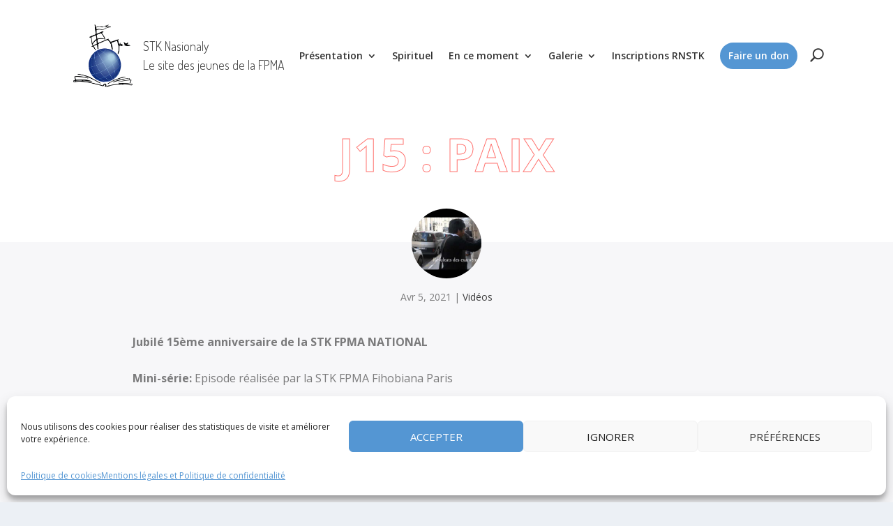

--- FILE ---
content_type: text/html; charset=UTF-8
request_url: https://stk.fpma.church/j15-paix/
body_size: 66593
content:
<!DOCTYPE html>
<html lang="fr-FR">
<head>
	<meta charset="UTF-8" />
	<meta name="google-site-verification" content="Vg7xwhq1uO2e94SDPAPC7JKuA3fqxONKeipzsm48fgQ" />
			
	<meta http-equiv="X-UA-Compatible" content="IE=edge">
	<link rel="pingback" href="https://stk.fpma.church/xmlrpc.php" />

		<!--[if lt IE 9]>
	<script src="https://stk.fpma.church/wp-content/themes/Extra/scripts/ext/html5.js" type="text/javascript"></script>
	<![endif]-->

	<script type="text/javascript">
		document.documentElement.className = 'js';
	</script>
	
	<script>var et_site_url='https://stk.fpma.church';var et_post_id='709';function et_core_page_resource_fallback(a,b){"undefined"===typeof b&&(b=a.sheet.cssRules&&0===a.sheet.cssRules.length);b&&(a.onerror=null,a.onload=null,a.href?a.href=et_site_url+"/?et_core_page_resource="+a.id+et_post_id:a.src&&(a.src=et_site_url+"/?et_core_page_resource="+a.id+et_post_id))}
</script><title>J15 : Paix | FPMA STK — Le site de la section jeunesse de la FPMA</title>
<meta name='robots' content='max-image-preview:large' />
	<style>img:is([sizes="auto" i], [sizes^="auto," i]) { contain-intrinsic-size: 3000px 1500px }</style>
	<link rel='dns-prefetch' href='//fonts.googleapis.com' />
<link rel="alternate" type="application/rss+xml" title="FPMA STK — Le site de la section jeunesse de la FPMA &raquo; Flux" href="https://stk.fpma.church/feed/" />
<link rel="alternate" type="application/rss+xml" title="FPMA STK — Le site de la section jeunesse de la FPMA &raquo; Flux des commentaires" href="https://stk.fpma.church/comments/feed/" />
<link rel="alternate" type="application/rss+xml" title="FPMA STK — Le site de la section jeunesse de la FPMA &raquo; J15 : Paix Flux des commentaires" href="https://stk.fpma.church/j15-paix/feed/" />
<script type="text/javascript">
/* <![CDATA[ */
window._wpemojiSettings = {"baseUrl":"https:\/\/s.w.org\/images\/core\/emoji\/15.0.3\/72x72\/","ext":".png","svgUrl":"https:\/\/s.w.org\/images\/core\/emoji\/15.0.3\/svg\/","svgExt":".svg","source":{"concatemoji":"https:\/\/stk.fpma.church\/wp-includes\/js\/wp-emoji-release.min.js?ver=6.7.1"}};
/*! This file is auto-generated */
!function(i,n){var o,s,e;function c(e){try{var t={supportTests:e,timestamp:(new Date).valueOf()};sessionStorage.setItem(o,JSON.stringify(t))}catch(e){}}function p(e,t,n){e.clearRect(0,0,e.canvas.width,e.canvas.height),e.fillText(t,0,0);var t=new Uint32Array(e.getImageData(0,0,e.canvas.width,e.canvas.height).data),r=(e.clearRect(0,0,e.canvas.width,e.canvas.height),e.fillText(n,0,0),new Uint32Array(e.getImageData(0,0,e.canvas.width,e.canvas.height).data));return t.every(function(e,t){return e===r[t]})}function u(e,t,n){switch(t){case"flag":return n(e,"\ud83c\udff3\ufe0f\u200d\u26a7\ufe0f","\ud83c\udff3\ufe0f\u200b\u26a7\ufe0f")?!1:!n(e,"\ud83c\uddfa\ud83c\uddf3","\ud83c\uddfa\u200b\ud83c\uddf3")&&!n(e,"\ud83c\udff4\udb40\udc67\udb40\udc62\udb40\udc65\udb40\udc6e\udb40\udc67\udb40\udc7f","\ud83c\udff4\u200b\udb40\udc67\u200b\udb40\udc62\u200b\udb40\udc65\u200b\udb40\udc6e\u200b\udb40\udc67\u200b\udb40\udc7f");case"emoji":return!n(e,"\ud83d\udc26\u200d\u2b1b","\ud83d\udc26\u200b\u2b1b")}return!1}function f(e,t,n){var r="undefined"!=typeof WorkerGlobalScope&&self instanceof WorkerGlobalScope?new OffscreenCanvas(300,150):i.createElement("canvas"),a=r.getContext("2d",{willReadFrequently:!0}),o=(a.textBaseline="top",a.font="600 32px Arial",{});return e.forEach(function(e){o[e]=t(a,e,n)}),o}function t(e){var t=i.createElement("script");t.src=e,t.defer=!0,i.head.appendChild(t)}"undefined"!=typeof Promise&&(o="wpEmojiSettingsSupports",s=["flag","emoji"],n.supports={everything:!0,everythingExceptFlag:!0},e=new Promise(function(e){i.addEventListener("DOMContentLoaded",e,{once:!0})}),new Promise(function(t){var n=function(){try{var e=JSON.parse(sessionStorage.getItem(o));if("object"==typeof e&&"number"==typeof e.timestamp&&(new Date).valueOf()<e.timestamp+604800&&"object"==typeof e.supportTests)return e.supportTests}catch(e){}return null}();if(!n){if("undefined"!=typeof Worker&&"undefined"!=typeof OffscreenCanvas&&"undefined"!=typeof URL&&URL.createObjectURL&&"undefined"!=typeof Blob)try{var e="postMessage("+f.toString()+"("+[JSON.stringify(s),u.toString(),p.toString()].join(",")+"));",r=new Blob([e],{type:"text/javascript"}),a=new Worker(URL.createObjectURL(r),{name:"wpTestEmojiSupports"});return void(a.onmessage=function(e){c(n=e.data),a.terminate(),t(n)})}catch(e){}c(n=f(s,u,p))}t(n)}).then(function(e){for(var t in e)n.supports[t]=e[t],n.supports.everything=n.supports.everything&&n.supports[t],"flag"!==t&&(n.supports.everythingExceptFlag=n.supports.everythingExceptFlag&&n.supports[t]);n.supports.everythingExceptFlag=n.supports.everythingExceptFlag&&!n.supports.flag,n.DOMReady=!1,n.readyCallback=function(){n.DOMReady=!0}}).then(function(){return e}).then(function(){var e;n.supports.everything||(n.readyCallback(),(e=n.source||{}).concatemoji?t(e.concatemoji):e.wpemoji&&e.twemoji&&(t(e.twemoji),t(e.wpemoji)))}))}((window,document),window._wpemojiSettings);
/* ]]> */
</script>
<meta content="Extra STK FPMA v." name="generator"/><style id='wp-emoji-styles-inline-css' type='text/css'>

	img.wp-smiley, img.emoji {
		display: inline !important;
		border: none !important;
		box-shadow: none !important;
		height: 1em !important;
		width: 1em !important;
		margin: 0 0.07em !important;
		vertical-align: -0.1em !important;
		background: none !important;
		padding: 0 !important;
	}
</style>
<link rel='stylesheet' id='wp-block-library-css' href='https://stk.fpma.church/wp-includes/css/dist/block-library/style.min.css?ver=6.7.1' type='text/css' media='all' />
<style id='safe-svg-svg-icon-style-inline-css' type='text/css'>
.safe-svg-cover{text-align:center}.safe-svg-cover .safe-svg-inside{display:inline-block;max-width:100%}.safe-svg-cover svg{height:100%;max-height:100%;max-width:100%;width:100%}

</style>
<style id='classic-theme-styles-inline-css' type='text/css'>
/*! This file is auto-generated */
.wp-block-button__link{color:#fff;background-color:#32373c;border-radius:9999px;box-shadow:none;text-decoration:none;padding:calc(.667em + 2px) calc(1.333em + 2px);font-size:1.125em}.wp-block-file__button{background:#32373c;color:#fff;text-decoration:none}
</style>
<style id='global-styles-inline-css' type='text/css'>
:root{--wp--preset--aspect-ratio--square: 1;--wp--preset--aspect-ratio--4-3: 4/3;--wp--preset--aspect-ratio--3-4: 3/4;--wp--preset--aspect-ratio--3-2: 3/2;--wp--preset--aspect-ratio--2-3: 2/3;--wp--preset--aspect-ratio--16-9: 16/9;--wp--preset--aspect-ratio--9-16: 9/16;--wp--preset--color--black: #000000;--wp--preset--color--cyan-bluish-gray: #abb8c3;--wp--preset--color--white: #ffffff;--wp--preset--color--pale-pink: #f78da7;--wp--preset--color--vivid-red: #cf2e2e;--wp--preset--color--luminous-vivid-orange: #ff6900;--wp--preset--color--luminous-vivid-amber: #fcb900;--wp--preset--color--light-green-cyan: #7bdcb5;--wp--preset--color--vivid-green-cyan: #00d084;--wp--preset--color--pale-cyan-blue: #8ed1fc;--wp--preset--color--vivid-cyan-blue: #0693e3;--wp--preset--color--vivid-purple: #9b51e0;--wp--preset--gradient--vivid-cyan-blue-to-vivid-purple: linear-gradient(135deg,rgba(6,147,227,1) 0%,rgb(155,81,224) 100%);--wp--preset--gradient--light-green-cyan-to-vivid-green-cyan: linear-gradient(135deg,rgb(122,220,180) 0%,rgb(0,208,130) 100%);--wp--preset--gradient--luminous-vivid-amber-to-luminous-vivid-orange: linear-gradient(135deg,rgba(252,185,0,1) 0%,rgba(255,105,0,1) 100%);--wp--preset--gradient--luminous-vivid-orange-to-vivid-red: linear-gradient(135deg,rgba(255,105,0,1) 0%,rgb(207,46,46) 100%);--wp--preset--gradient--very-light-gray-to-cyan-bluish-gray: linear-gradient(135deg,rgb(238,238,238) 0%,rgb(169,184,195) 100%);--wp--preset--gradient--cool-to-warm-spectrum: linear-gradient(135deg,rgb(74,234,220) 0%,rgb(151,120,209) 20%,rgb(207,42,186) 40%,rgb(238,44,130) 60%,rgb(251,105,98) 80%,rgb(254,248,76) 100%);--wp--preset--gradient--blush-light-purple: linear-gradient(135deg,rgb(255,206,236) 0%,rgb(152,150,240) 100%);--wp--preset--gradient--blush-bordeaux: linear-gradient(135deg,rgb(254,205,165) 0%,rgb(254,45,45) 50%,rgb(107,0,62) 100%);--wp--preset--gradient--luminous-dusk: linear-gradient(135deg,rgb(255,203,112) 0%,rgb(199,81,192) 50%,rgb(65,88,208) 100%);--wp--preset--gradient--pale-ocean: linear-gradient(135deg,rgb(255,245,203) 0%,rgb(182,227,212) 50%,rgb(51,167,181) 100%);--wp--preset--gradient--electric-grass: linear-gradient(135deg,rgb(202,248,128) 0%,rgb(113,206,126) 100%);--wp--preset--gradient--midnight: linear-gradient(135deg,rgb(2,3,129) 0%,rgb(40,116,252) 100%);--wp--preset--font-size--small: 13px;--wp--preset--font-size--medium: 20px;--wp--preset--font-size--large: 36px;--wp--preset--font-size--x-large: 42px;--wp--preset--spacing--20: 0.44rem;--wp--preset--spacing--30: 0.67rem;--wp--preset--spacing--40: 1rem;--wp--preset--spacing--50: 1.5rem;--wp--preset--spacing--60: 2.25rem;--wp--preset--spacing--70: 3.38rem;--wp--preset--spacing--80: 5.06rem;--wp--preset--shadow--natural: 6px 6px 9px rgba(0, 0, 0, 0.2);--wp--preset--shadow--deep: 12px 12px 50px rgba(0, 0, 0, 0.4);--wp--preset--shadow--sharp: 6px 6px 0px rgba(0, 0, 0, 0.2);--wp--preset--shadow--outlined: 6px 6px 0px -3px rgba(255, 255, 255, 1), 6px 6px rgba(0, 0, 0, 1);--wp--preset--shadow--crisp: 6px 6px 0px rgba(0, 0, 0, 1);}:where(.is-layout-flex){gap: 0.5em;}:where(.is-layout-grid){gap: 0.5em;}body .is-layout-flex{display: flex;}.is-layout-flex{flex-wrap: wrap;align-items: center;}.is-layout-flex > :is(*, div){margin: 0;}body .is-layout-grid{display: grid;}.is-layout-grid > :is(*, div){margin: 0;}:where(.wp-block-columns.is-layout-flex){gap: 2em;}:where(.wp-block-columns.is-layout-grid){gap: 2em;}:where(.wp-block-post-template.is-layout-flex){gap: 1.25em;}:where(.wp-block-post-template.is-layout-grid){gap: 1.25em;}.has-black-color{color: var(--wp--preset--color--black) !important;}.has-cyan-bluish-gray-color{color: var(--wp--preset--color--cyan-bluish-gray) !important;}.has-white-color{color: var(--wp--preset--color--white) !important;}.has-pale-pink-color{color: var(--wp--preset--color--pale-pink) !important;}.has-vivid-red-color{color: var(--wp--preset--color--vivid-red) !important;}.has-luminous-vivid-orange-color{color: var(--wp--preset--color--luminous-vivid-orange) !important;}.has-luminous-vivid-amber-color{color: var(--wp--preset--color--luminous-vivid-amber) !important;}.has-light-green-cyan-color{color: var(--wp--preset--color--light-green-cyan) !important;}.has-vivid-green-cyan-color{color: var(--wp--preset--color--vivid-green-cyan) !important;}.has-pale-cyan-blue-color{color: var(--wp--preset--color--pale-cyan-blue) !important;}.has-vivid-cyan-blue-color{color: var(--wp--preset--color--vivid-cyan-blue) !important;}.has-vivid-purple-color{color: var(--wp--preset--color--vivid-purple) !important;}.has-black-background-color{background-color: var(--wp--preset--color--black) !important;}.has-cyan-bluish-gray-background-color{background-color: var(--wp--preset--color--cyan-bluish-gray) !important;}.has-white-background-color{background-color: var(--wp--preset--color--white) !important;}.has-pale-pink-background-color{background-color: var(--wp--preset--color--pale-pink) !important;}.has-vivid-red-background-color{background-color: var(--wp--preset--color--vivid-red) !important;}.has-luminous-vivid-orange-background-color{background-color: var(--wp--preset--color--luminous-vivid-orange) !important;}.has-luminous-vivid-amber-background-color{background-color: var(--wp--preset--color--luminous-vivid-amber) !important;}.has-light-green-cyan-background-color{background-color: var(--wp--preset--color--light-green-cyan) !important;}.has-vivid-green-cyan-background-color{background-color: var(--wp--preset--color--vivid-green-cyan) !important;}.has-pale-cyan-blue-background-color{background-color: var(--wp--preset--color--pale-cyan-blue) !important;}.has-vivid-cyan-blue-background-color{background-color: var(--wp--preset--color--vivid-cyan-blue) !important;}.has-vivid-purple-background-color{background-color: var(--wp--preset--color--vivid-purple) !important;}.has-black-border-color{border-color: var(--wp--preset--color--black) !important;}.has-cyan-bluish-gray-border-color{border-color: var(--wp--preset--color--cyan-bluish-gray) !important;}.has-white-border-color{border-color: var(--wp--preset--color--white) !important;}.has-pale-pink-border-color{border-color: var(--wp--preset--color--pale-pink) !important;}.has-vivid-red-border-color{border-color: var(--wp--preset--color--vivid-red) !important;}.has-luminous-vivid-orange-border-color{border-color: var(--wp--preset--color--luminous-vivid-orange) !important;}.has-luminous-vivid-amber-border-color{border-color: var(--wp--preset--color--luminous-vivid-amber) !important;}.has-light-green-cyan-border-color{border-color: var(--wp--preset--color--light-green-cyan) !important;}.has-vivid-green-cyan-border-color{border-color: var(--wp--preset--color--vivid-green-cyan) !important;}.has-pale-cyan-blue-border-color{border-color: var(--wp--preset--color--pale-cyan-blue) !important;}.has-vivid-cyan-blue-border-color{border-color: var(--wp--preset--color--vivid-cyan-blue) !important;}.has-vivid-purple-border-color{border-color: var(--wp--preset--color--vivid-purple) !important;}.has-vivid-cyan-blue-to-vivid-purple-gradient-background{background: var(--wp--preset--gradient--vivid-cyan-blue-to-vivid-purple) !important;}.has-light-green-cyan-to-vivid-green-cyan-gradient-background{background: var(--wp--preset--gradient--light-green-cyan-to-vivid-green-cyan) !important;}.has-luminous-vivid-amber-to-luminous-vivid-orange-gradient-background{background: var(--wp--preset--gradient--luminous-vivid-amber-to-luminous-vivid-orange) !important;}.has-luminous-vivid-orange-to-vivid-red-gradient-background{background: var(--wp--preset--gradient--luminous-vivid-orange-to-vivid-red) !important;}.has-very-light-gray-to-cyan-bluish-gray-gradient-background{background: var(--wp--preset--gradient--very-light-gray-to-cyan-bluish-gray) !important;}.has-cool-to-warm-spectrum-gradient-background{background: var(--wp--preset--gradient--cool-to-warm-spectrum) !important;}.has-blush-light-purple-gradient-background{background: var(--wp--preset--gradient--blush-light-purple) !important;}.has-blush-bordeaux-gradient-background{background: var(--wp--preset--gradient--blush-bordeaux) !important;}.has-luminous-dusk-gradient-background{background: var(--wp--preset--gradient--luminous-dusk) !important;}.has-pale-ocean-gradient-background{background: var(--wp--preset--gradient--pale-ocean) !important;}.has-electric-grass-gradient-background{background: var(--wp--preset--gradient--electric-grass) !important;}.has-midnight-gradient-background{background: var(--wp--preset--gradient--midnight) !important;}.has-small-font-size{font-size: var(--wp--preset--font-size--small) !important;}.has-medium-font-size{font-size: var(--wp--preset--font-size--medium) !important;}.has-large-font-size{font-size: var(--wp--preset--font-size--large) !important;}.has-x-large-font-size{font-size: var(--wp--preset--font-size--x-large) !important;}
:where(.wp-block-post-template.is-layout-flex){gap: 1.25em;}:where(.wp-block-post-template.is-layout-grid){gap: 1.25em;}
:where(.wp-block-columns.is-layout-flex){gap: 2em;}:where(.wp-block-columns.is-layout-grid){gap: 2em;}
:root :where(.wp-block-pullquote){font-size: 1.5em;line-height: 1.6;}
</style>
<link rel='stylesheet' id='prefix-style-css' href='https://stk.fpma.church/wp-content/plugins/bible-verse-of-the-day/bible-verse-of-the-day.css?ver=6.7.1' type='text/css' media='all' />
<link rel='stylesheet' id='cmplz-general-css' href='https://stk.fpma.church/wp-content/plugins/complianz-gdpr/assets/css/cookieblocker.min.css?ver=6.5.3' type='text/css' media='all' />
<link rel='stylesheet' id='parent-style-css' href='https://stk.fpma.church/wp-content/themes/Extra/style.css?ver=6.7.1' type='text/css' media='all' />
<link rel='stylesheet' id='extra-fonts-css' href='https://fonts.googleapis.com/css?family=Open+Sans:300italic,400italic,600italic,700italic,800italic,400,300,600,700,800&#038;subset=latin,latin-ext' type='text/css' media='all' />
<link rel='stylesheet' id='extra-style-css' href='https://stk.fpma.church/wp-content/themes/Extra-stk-fpma/style.css?ver=4.9.4' type='text/css' media='all' />
<link rel='stylesheet' id='dashicons-css' href='https://stk.fpma.church/wp-includes/css/dashicons.min.css?ver=6.7.1' type='text/css' media='all' />
<script type="text/javascript" src="https://stk.fpma.church/wp-includes/js/jquery/jquery.min.js?ver=3.7.1" id="jquery-core-js"></script>
<script type="text/javascript" src="https://stk.fpma.church/wp-includes/js/jquery/jquery-migrate.min.js?ver=3.4.1" id="jquery-migrate-js"></script>
<link rel="https://api.w.org/" href="https://stk.fpma.church/wp-json/" /><link rel="alternate" title="JSON" type="application/json" href="https://stk.fpma.church/wp-json/wp/v2/posts/709" /><link rel="EditURI" type="application/rsd+xml" title="RSD" href="https://stk.fpma.church/xmlrpc.php?rsd" />
<meta name="generator" content="WordPress 6.7.1" />
<link rel="canonical" href="https://stk.fpma.church/j15-paix/" />
<link rel='shortlink' href='https://stk.fpma.church/?p=709' />
<link rel="alternate" title="oEmbed (JSON)" type="application/json+oembed" href="https://stk.fpma.church/wp-json/oembed/1.0/embed?url=https%3A%2F%2Fstk.fpma.church%2Fj15-paix%2F" />
<link rel="alternate" title="oEmbed (XML)" type="text/xml+oembed" href="https://stk.fpma.church/wp-json/oembed/1.0/embed?url=https%3A%2F%2Fstk.fpma.church%2Fj15-paix%2F&#038;format=xml" />
<style>.cmplz-hidden{display:none!important;}</style><meta name="viewport" content="width=device-width, initial-scale=1.0, maximum-scale=1.0, user-scalable=1" /><link rel="preload" href="https://stk.fpma.church/wp-content/themes/Extra/core/admin/fonts/modules.ttf" as="font" crossorigin="anonymous"><link href="https://fonts.googleapis.com/css2?family=Dosis:wght@200;300&amp;display=swap" rel="stylesheet"><meta name="viewport" content="width=device-width, user-scalable=yes, initial-scale=1.0, minimum-scale=0.1, maximum-scale=10.0"><link rel="icon" href="https://stk.fpma.church/wp-content/uploads/2021/03/cropped-stk-nasionaly-32x32.jpg" sizes="32x32" />
<link rel="icon" href="https://stk.fpma.church/wp-content/uploads/2021/03/cropped-stk-nasionaly-192x192.jpg" sizes="192x192" />
<link rel="apple-touch-icon" href="https://stk.fpma.church/wp-content/uploads/2021/03/cropped-stk-nasionaly-180x180.jpg" />
<meta name="msapplication-TileImage" content="https://stk.fpma.church/wp-content/uploads/2021/03/cropped-stk-nasionaly-270x270.jpg" />
<link rel="stylesheet" id="et-extra-customizer-global-cached-inline-styles" href="https://stk.fpma.church/wp-content/et-cache/global/et-extra-customizer-global-17689422520311.min.css" onerror="et_core_page_resource_fallback(this, true)" onload="et_core_page_resource_fallback(this)" /></head>
<body data-cmplz=1 class="post-template-default single single-post postid-709 single-format-standard et-tb-has-template et-tb-has-header et-tb-has-footer et_extra et_fixed_nav et_pb_gutters3 et_primary_nav_dropdown_animation_Default et_secondary_nav_dropdown_animation_Default  et_includes_sidebar et-db et_minified_js et_minified_css">
	<div id="page-container" class="page-container">
<div id="et-boc" class="et-boc">
			
		<header class="et-l et-l--header">
			<div class="et_builder_inner_content et_pb_gutters3"><div class="et_pb_section et_pb_section_0_tb_header et_section_regular" >
				
				
				
				
					<div class="et_pb_row et_pb_row_0_tb_header et_pb_equal_columns et_pb_row--with-menu">
				<div class="et_pb_column et_pb_column_4_4 et_pb_column_0_tb_header  et_pb_css_mix_blend_mode_passthrough et-last-child et_pb_column--with-menu">
				
				
				<div id="main-menu" class="et_pb_module et_pb_menu et_pb_menu_0_tb_header et_pb_bg_layout_light  et_pb_text_align_right et_dropdown_animation_fade et_pb_menu--with-logo et_pb_menu--style-left_aligned">
					
					
					<div class="et_pb_menu_inner_container clearfix">
						<div class="et_pb_menu__logo-wrap">
			  <div class="et_pb_menu__logo">
				<a href="https://stk.fpma.church/" ><img decoding="async" src="https://stk.fpma.church/wp-content/uploads/2023/03/Logo-STK-National_normal.svg" alt="logo-stkn" height="auto" width="auto" /></a>
			  </div>
			</div>
						<div class="et_pb_menu__wrap">
							<div class="et_pb_menu__menu">
								<nav class="et-menu-nav"><ul id="menu-menu-principal-header" class="et-menu nav"><li class="et_pb_menu_page_id-1991 menu-item menu-item-type-custom menu-item-object-custom menu-item-has-children menu-item-1991"><a href="#">Présentation</a>
<ul class="sub-menu">
	<li class="et_pb_menu_page_id-2871 menu-item menu-item-type-post_type menu-item-object-post menu-item-2874"><a href="https://stk.fpma.church/mot-du-president-national/">Mot du Bureau National</a></li>
	<li class="et_pb_menu_page_id-58 menu-item menu-item-type-post_type menu-item-object-post menu-item-542"><a href="https://stk.fpma.church/stk-fpma/">Qui sommes-nous ?</a></li>
	<li class="et_pb_menu_page_id-2907 menu-item menu-item-type-post_type menu-item-object-post menu-item-2978"><a href="https://stk.fpma.church/trouver-une-stk-pres-de-chez-soi/">Où nous trouver ?</a></li>
	<li class="et_pb_menu_page_id-481 menu-item menu-item-type-post_type menu-item-object-page menu-item-4037"><a href="https://stk.fpma.church/nous-contacter/">Nous contacter</a></li>
</ul>
</li>
<li class="et_pb_menu_page_id-22 menu-item menu-item-type-taxonomy menu-item-object-category menu-item-252"><a href="https://stk.fpma.church/category/spirituel/">Spirituel</a></li>
<li class="et_pb_menu_page_id-2820 menu-item menu-item-type-custom menu-item-object-custom menu-item-has-children menu-item-2820"><a href="#">En ce moment</a>
<ul class="sub-menu">
	<li class="et_pb_menu_page_id-56 menu-item menu-item-type-taxonomy menu-item-object-category menu-item-2901"><a href="https://stk.fpma.church/category/evenements/">Tous les évènements</a></li>
	<li class="et_pb_menu_page_id-74 menu-item menu-item-type-taxonomy menu-item-object-category menu-item-3088"><a href="https://stk.fpma.church/category/actualites/actus-national/">Actualités</a></li>
	<li class="et_pb_menu_page_id-5522 menu-item menu-item-type-post_type menu-item-object-post menu-item-5562"><a href="https://stk.fpma.church/programme-rnstk-2025/">RNSTK 2025</a></li>
</ul>
</li>
<li class="et_pb_menu_page_id-510 menu-item menu-item-type-custom menu-item-object-custom menu-item-has-children menu-item-510"><a href="#">Galerie</a>
<ul class="sub-menu">
	<li class="et_pb_menu_page_id-32 menu-item menu-item-type-taxonomy menu-item-object-category current-post-ancestor current-menu-parent current-post-parent menu-item-1161"><a href="https://stk.fpma.church/category/videos/">Vidéos</a></li>
	<li class="et_pb_menu_page_id-35 menu-item menu-item-type-taxonomy menu-item-object-category menu-item-455"><a href="https://stk.fpma.church/category/photos/">Photos</a></li>
	<li class="hidden et_pb_menu_page_id-36 menu-item menu-item-type-taxonomy menu-item-object-category menu-item-248"><a href="https://stk.fpma.church/category/stk-news/">STK news</a></li>
</ul>
</li>
<li class="et_pb_menu_page_id-5075 menu-item menu-item-type-custom menu-item-object-custom menu-item-5075"><a href="https://stki-inscriptions.netlify.app/login">Inscriptions RNSTK</a></li>
<li class="donner et_pb_menu_page_id-2797 menu-item menu-item-type-custom menu-item-object-custom menu-item-2797"><a href="https://www.leetchi.com/c/dons-pour-le-stk-national?utm_source=copylink&#038;utm_medium=social_sharing">Faire un don</a></li>
</ul></nav>
							</div>
							
							
							<div class="et_mobile_nav_menu">
				<a href="#" class="mobile_nav closed">
					<span class="mobile_menu_bar"></span>
				</a>
			</div>
						</div>
						
					</div>
				</div>
			</div> <!-- .et_pb_column -->
				
				
			</div> <!-- .et_pb_row --><div id="search-row" class="et_pb_row et_pb_row_1_tb_header">
				<div class="et_pb_column et_pb_column_4_4 et_pb_column_1_tb_header  et_pb_css_mix_blend_mode_passthrough et-last-child">
				
				
				<div class="et_pb_with_border et_pb_module et_pb_search et_pb_search_0_tb_header  et_pb_text_align_left et_pb_bg_layout_light et_pb_hide_search_button">
				
				
				<form role="search" method="get" class="et_pb_searchform" action="https://stk.fpma.church/">
					<div>
						<label class="screen-reader-text" for="s">Rechercher:</label>
						<input type="text" name="s" placeholder="Rechercher" class="et_pb_s" />
						<input type="hidden" name="et_pb_searchform_submit" value="et_search_proccess" />
						<input type="hidden" name="et_pb_search_cat" value="72,73,76,77,21,1" />
						<input type="hidden" name="et_pb_include_posts" value="yes" />
						<input type="hidden" name="et_pb_include_pages" value="yes" />
						<input type="submit" value="Chercher" class="et_pb_searchsubmit">
					</div>
				</form>
			</div> <!-- .et_pb_text -->
			</div> <!-- .et_pb_column -->
				
				
			</div> <!-- .et_pb_row -->
				
				
			</div> <!-- .et_pb_section -->		</div><!-- .et_builder_inner_content -->
	</header><!-- .et-l -->
	<div id="main-content">
		<div class="container">
		<div id="content-area" class="clearfix">
			<div class="et_pb_extra_column_main">
																<article id="post-709" class="module single-post-module post-709 post type-post status-publish format-standard has-post-thumbnail hentry category-videos et-has-post-format-content et_post_format-et-post-format-standard">
														<div class="post-header">
								<h1 class="entry-title">J15 : Paix</h1>
								
																<div class="post-thumbnail header">
									<img src="https://stk.fpma.church/wp-content/uploads/2021/04/J15Paix.jpg" alt="J15 : Paix" />								</div>
																
								<div class="post-meta vcard">
																			<p><span class="updated">Avr 5, 2021</span> | <a href="https://stk.fpma.church/category/videos/" rel="tag">Vidéos</a></p>
																	</div>
							</div>
							
														
							<div class="post-wrap">
															<div class="post-content entry-content">
									
<p><strong>Jubilé 15ème anniversaire de la STK FPMA NATIONAL</strong></p>



<p><strong>Mini-série:</strong> Episode réalisée par la STK FPMA Fihobiana Paris</p>



<p><strong>Thème</strong>: Paix</p>



<p><strong>Verset</strong>:&nbsp;« Mais le fruit de l&rsquo;Esprit, c&rsquo;est l&rsquo;amour, la joie, la PAIX, la patience, la bonté, la bienveillance, la foi, la douceur, la maîtrise de soi. » Galates 5:22</p>



<figure class="wp-block-embed is-type-video is-provider-youtube wp-block-embed-youtube wp-embed-aspect-16-9 wp-has-aspect-ratio"><div class="wp-block-embed__wrapper">
<iframe title="J15 STK Fpma National | Thème - Paix | STK Fpma Fihobiana Paris" width="1080" height="608" src="https://www.youtube.com/embed/aKc_fTDgCWk?feature=oembed" frameborder="0" allow="accelerometer; autoplay; clipboard-write; encrypted-media; gyroscope; picture-in-picture" allowfullscreen></iframe>
</div></figure>
																	</div>
														</div>
														<div class="post-footer">
								<div class="social-icons ed-social-share-icons">
									<p class="share-title">Partager:</p>
									
		
		
		
		<a href="http://www.facebook.com/sharer.php?u=https://stk.fpma.church/j15-paix/&#038;t=J15%20%3A%20Paix" class="social-share-link" title="Partager &quot; J15 : Paix&quot; via Facebook" data-network-name="facebook" data-share-title="J15 : Paix" data-share-url="https://stk.fpma.church/j15-paix/">
				<span class="et-extra-icon et-extra-icon-facebook et-extra-icon-background-hover" ></span>
			</a><a href="http://twitter.com/intent/tweet?text=J15%20%3A%20Paix%20https://stk.fpma.church/j15-paix/" class="social-share-link" title="Partager &quot; J15 : Paix&quot; via Twitter" data-network-name="twitter" data-share-title="J15 : Paix" data-share-url="https://stk.fpma.church/j15-paix/">
				<span class="et-extra-icon et-extra-icon-twitter et-extra-icon-background-hover" ></span>
			</a><a href="#" class="social-share-link" title="Partager &quot; J15 : Paix&quot; via Email" data-network-name="basic_email" data-share-title="J15 : Paix" data-share-url="https://stk.fpma.church/j15-paix/">
				<span class="et-extra-icon et-extra-icon-basic_email et-extra-icon-background-hover" ></span>
			</a><a href="#" class="social-share-link" title="Partager &quot; J15 : Paix&quot; via Print" data-network-name="basic_print" data-share-title="J15 : Paix" data-share-url="https://stk.fpma.church/j15-paix/">
				<span class="et-extra-icon et-extra-icon-basic_print et-extra-icon-background-hover" ></span>
			</a>								</div>
																<style type="text/css" id="rating-stars">
									.post-footer .rating-stars #rated-stars img.star-on,
									.post-footer .rating-stars #rating-stars img.star-on {
										background-color: #c1d51c;
									}
								</style>
							</div>

																				</article>
<!--
						<nav class="post-nav">
							<div class="nav-links clearfix">
								<div class="nav-link nav-link-prev">
									<a href="https://stk.fpma.church/j15-patience/" rel="prev"><span class="button">Précédent</span><span class="title">J15 : Patience</span></a>								</div>
								<div class="nav-link nav-link-next">
									<a href="https://stk.fpma.church/j15-amour/" rel="next"><span class="button">Suivant</span><span class="title">J15 : Amour</span></a>								</div>
							</div>
						</nav>
-->
						
												<div class="et_extra_other_module related-posts">
							<div class="related-posts-header">
								<h3>Articles Similaires</h3>
							</div>
							<div class="related-posts-content clearfix">
																<div class="related-post">
									<div class="featured-image"><a href="https://stk.fpma.church/stk-news-2022-semestre-2/" title="STK News 2022 &#8211; Semestre 2" class="post-thumbnail">
				<img src="https://stk.fpma.church/wp-content/uploads/2023/04/minia22s2-440x264.jpg" alt="STK News 2022 &#8211; Semestre 2" /><span class="et_pb_extra_overlay"></span>
			</a></div>
									<h4 class="title"><a href="https://stk.fpma.church/stk-news-2022-semestre-2/">STK News 2022 &#8211; Semestre 2</a></h4>
									<p class="date"><span class="updated">19 avril 2023</span></p>
								</div>
																<div class="related-post">
									<div class="featured-image"><a href="https://stk.fpma.church/j15-sattacher-a-lessentiel/" title="J15 : S&rsquo;attacher à l&rsquo;essentiel" class="post-thumbnail">
				<img src="https://stk.fpma.church/wp-content/uploads/2021/04/j15-essentiel-hqdefault-440x264.jpg" alt="J15 : S&rsquo;attacher à l&rsquo;essentiel" /><span class="et_pb_extra_overlay"></span>
			</a></div>
									<h4 class="title"><a href="https://stk.fpma.church/j15-sattacher-a-lessentiel/">J15 : S&rsquo;attacher à l&rsquo;essentiel</a></h4>
									<p class="date"><span class="updated">5 avril 2021</span></p>
								</div>
																<div class="related-post">
									<div class="featured-image"><a href="https://stk.fpma.church/j15-coeur-pur/" title="J15 : Coeur pur" class="post-thumbnail">
				<img src="https://stk.fpma.church/wp-content/uploads/2021/04/J15UnCoeurPur.jpg" alt="J15 : Coeur pur" /><span class="et_pb_extra_overlay"></span>
			</a></div>
									<h4 class="title"><a href="https://stk.fpma.church/j15-coeur-pur/">J15 : Coeur pur</a></h4>
									<p class="date"><span class="updated">5 avril 2021</span></p>
								</div>
																<div class="related-post">
									<div class="featured-image"><a href="https://stk.fpma.church/j15-promesse-de-dieu/" title="J15 : Promesse de Dieu" class="post-thumbnail">
				<img src="https://stk.fpma.church/wp-content/uploads/2021/04/j15-promesse-hqdefault-440x264.jpg" alt="J15 : Promesse de Dieu" /><span class="et_pb_extra_overlay"></span>
			</a></div>
									<h4 class="title"><a href="https://stk.fpma.church/j15-promesse-de-dieu/">J15 : Promesse de Dieu</a></h4>
									<p class="date"><span class="updated">5 avril 2021</span></p>
								</div>
																							</div>
						</div>
										
				<!-- You can start editing here. -->

<section id="comment-wrap">
			<div id="comments" class="nocomments">
			 <!-- If comments are open, but there are no comments. -->

					</div>
					<div id="respond" class="comment-respond">
		<h3 id="reply-title" class="comment-reply-title"><span>Laisser une réponse</span> <small><a rel="nofollow" id="cancel-comment-reply-link" href="/j15-paix/#respond" style="display:none;">Annuler la réponse</a></small></h3><form action="https://stk.fpma.church/wp-comments-post.php" method="post" id="commentform" class="comment-form"><p class="comment-notes"><span id="email-notes">Votre adresse e-mail ne sera pas publiée.</span> <span class="required-field-message">Les champs obligatoires sont indiqués avec <span class="required">*</span></span></p><p class="comment-form-comment"><label for="comment">COMMENTAIRE</label><textarea autocomplete="new-password"  id="j387b1d958"  name="j387b1d958"   cols="45" rows="8" aria-required="true"></textarea><textarea id="comment" aria-label="hp-comment" aria-hidden="true" name="comment" autocomplete="new-password" style="padding:0 !important;clip:rect(1px, 1px, 1px, 1px) !important;position:absolute !important;white-space:nowrap !important;height:1px !important;width:1px !important;overflow:hidden !important;" tabindex="-1"></textarea><script data-noptimize>document.getElementById("comment").setAttribute( "id", "a300b1118afb23d44172225feb2b5b79" );document.getElementById("j387b1d958").setAttribute( "id", "comment" );</script></p><p class="comment-form-author"><label for="author">Nom <span class="required">*</span></label> <input id="author" name="author" type="text" value="" size="30" maxlength="245" autocomplete="name" required="required" /></p>
<p class="comment-form-email"><label for="email">E-mail <span class="required">*</span></label> <input id="email" name="email" type="text" value="" size="30" maxlength="100" aria-describedby="email-notes" autocomplete="email" required="required" /></p>
<p class="comment-form-url"><label for="url">Site web</label> <input id="url" name="url" type="text" value="" size="30" maxlength="200" autocomplete="url" /></p>
<p class="comment-form-cookies-consent"><input id="wp-comment-cookies-consent" name="wp-comment-cookies-consent" type="checkbox" value="yes" /> <label for="wp-comment-cookies-consent">Enregistrer mon nom, mon e-mail et mon site dans le navigateur pour mon prochain commentaire.</label></p>
<p class="form-submit"><input name="submit" type="submit" id="submit" class="submit" value="Poster un commentaire" /> <input type='hidden' name='comment_post_ID' value='709' id='comment_post_ID' />
<input type='hidden' name='comment_parent' id='comment_parent' value='0' />
</p></form>	</div><!-- #respond -->
		</section>
			</div><!-- /.et_pb_extra_column.et_pb_extra_column_main -->

			
		</div> <!-- #content-area -->
	</div> <!-- .container -->
	</div> <!-- #main-content -->

	<footer class="et-l et-l--footer">
			<div class="et_builder_inner_content et_pb_gutters3">
		<div class="et_pb_section et_pb_section_0_tb_footer et_section_regular" >
				
				
				
				
					<div class="et_pb_row et_pb_row_0_tb_footer et_pb_gutters4">
				<div class="et_pb_column et_pb_column_1_3 et_pb_column_0_tb_footer  et_pb_css_mix_blend_mode_passthrough">
				
				
				<div class="et_pb_module et_pb_text et_pb_text_0_tb_footer  et_pb_text_align_left et_pb_bg_layout_light">
				
				
				<div class="et_pb_text_inner"><h2>Qui sommes-nous ?</h2></div>
			</div> <!-- .et_pb_text --><div class="et_pb_module et_pb_text et_pb_text_1_tb_footer  et_pb_text_align_left et_pb_bg_layout_light">
				
				
				<div class="et_pb_text_inner"><a href="/mot-du-president-national/">Mot du Bureau National</a></div>
			</div> <!-- .et_pb_text --><div class="et_pb_module et_pb_text et_pb_text_2_tb_footer et_clickable  et_pb_text_align_left et_pb_bg_layout_light">
				
				
				<div class="et_pb_text_inner"><p><a href="/stk-fpma/">Qui sommes-nous ?</a></p></div>
			</div> <!-- .et_pb_text --><div class="et_pb_module et_pb_text et_pb_text_3_tb_footer  et_pb_text_align_left et_pb_bg_layout_light">
				
				
				<div class="et_pb_text_inner"><a href="/trouver-une-stk-pres-de-chez-soi/">Où nous trouver ?</a></div>
			</div> <!-- .et_pb_text --><div class="et_pb_module et_pb_text et_pb_text_4_tb_footer  et_pb_text_align_left et_pb_bg_layout_light">
				
				
				<div class="et_pb_text_inner"><a href="/wp-content/uploads/2021/06/STK-FPMA-RI-2020-Version_Definitive.pdf" target="_blank" rel="noopener">Règlement intérieur de la STK</a></div>
			</div> <!-- .et_pb_text --><div class="et_pb_module et_pb_text et_pb_text_5_tb_footer et_clickable  et_pb_text_align_left et_pb_bg_layout_light">
				
				
				<div class="et_pb_text_inner"><p><a href="/hymne-stk-national-ry-tanora-namako/">Hymne STK National : « Ry tanora namako ô »</a></p></div>
			</div> <!-- .et_pb_text -->
			</div> <!-- .et_pb_column --><div class="et_pb_column et_pb_column_1_3 et_pb_column_1_tb_footer  et_pb_css_mix_blend_mode_passthrough">
				
				
				<div class="et_pb_module et_pb_text et_pb_text_6_tb_footer  et_pb_text_align_left et_pb_bg_layout_light">
				
				
				<div class="et_pb_text_inner"><h2>Viens découvrir</h2></div>
			</div> <!-- .et_pb_text --><div class="et_pb_module et_pb_text et_pb_text_7_tb_footer  et_pb_text_align_left et_pb_bg_layout_light">
				
				
				<div class="et_pb_text_inner"><p><a href="/category/spirituel/">Spirituel</a></p></div>
			</div> <!-- .et_pb_text --><div class="et_pb_module et_pb_text et_pb_text_8_tb_footer  et_pb_text_align_left et_pb_bg_layout_light">
				
				
				<div class="et_pb_text_inner"><p><a href="/category/evenements/event-national/">Evènements</a></p></div>
			</div> <!-- .et_pb_text --><div class="et_pb_module et_pb_text et_pb_text_9_tb_footer  et_pb_text_align_left et_pb_bg_layout_light">
				
				
				<div class="et_pb_text_inner"><p><a href="/category/stk-news/">STK News</a></p></div>
			</div> <!-- .et_pb_text --><div class="et_pb_module et_pb_text et_pb_text_10_tb_footer  et_pb_text_align_left et_pb_bg_layout_light">
				
				
				<div class="et_pb_text_inner"><p><a href="/category/photos/">Photos</a> / <a href="/category/videos/">Vidéos</a></p></div>
			</div> <!-- .et_pb_text --><div class="et_pb_module et_pb_text et_pb_text_11_tb_footer  et_pb_text_align_left et_pb_bg_layout_light">
				
				
				<div class="et_pb_text_inner"><p>Télécharger l’application STK National</p></div>
			</div> <!-- .et_pb_text --><div class="et_pb_module et_pb_image et_pb_image_0_tb_footer footer-apps-download">
				
				
				<a href="https://apps.apple.com/fr/app/fpma-stk/id1495559239"><span class="et_pb_image_wrap "><img decoding="async" src="https://stk.fpma.church/wp-content/uploads/2021/05/apple-store-application.png" alt="" title="apple-store-application" height="auto" width="auto" srcset="https://stk.fpma.church/wp-content/uploads/2021/05/apple-store-application.png 888w, https://stk.fpma.church/wp-content/uploads/2021/05/apple-store-application-480x161.png 480w" sizes="(min-width: 0px) and (max-width: 480px) 480px, (min-width: 481px) 888px, 100vw" class="wp-image-951" /></span></a>
			</div><div class="et_pb_module et_pb_image et_pb_image_1_tb_footer footer-apps-download">
				
				
				<a href="https://play.google.com/store/apps/details?id=com.stknational.app&#038;hl=fr&#038;gl=US"><span class="et_pb_image_wrap "><img decoding="async" src="https://stk.fpma.church/wp-content/uploads/2021/06/android.png" alt="" title="android" height="auto" width="auto" srcset="https://stk.fpma.church/wp-content/uploads/2021/06/android.png 480w, https://stk.fpma.church/wp-content/uploads/2021/06/android-300x89.png 300w" sizes="(max-width: 480px) 100vw, 480px" class="wp-image-1737" /></span></a>
			</div><div class="et_pb_module et_pb_portfolio et_pb_portfolio_0_tb_footer  et_pb_bg_layout_light">
				<div class="et_pb_ajax_pagination_container">
					
					
					
						
					
					
				</div>
			</div> <!-- .et_pb_portfolio -->
			</div> <!-- .et_pb_column --><div class="et_pb_column et_pb_column_1_3 et_pb_column_2_tb_footer  et_pb_css_mix_blend_mode_passthrough et-last-child">
				
				
				<div class="et_pb_module et_pb_text et_pb_text_12_tb_footer et_clickable  et_pb_text_align_right et_pb_bg_layout_light">
				
				
				<div class="et_pb_text_inner"><h2>Contact</h2></div>
			</div> <!-- .et_pb_text --><div class="et_pb_module et_pb_text et_pb_text_13_tb_footer  et_pb_text_align_right et_pb_bg_layout_light">
				
				
				<div class="et_pb_text_inner"><h2>Suivez-nous</h2></div>
			</div> <!-- .et_pb_text --><ul class="et_pb_module et_pb_social_media_follow et_pb_social_media_follow_0_tb_footer clearfix  et_pb_text_align_right et_pb_bg_layout_light">
				
				
				<li
            class='et_pb_social_media_follow_network_0_tb_footer et_pb_social_icon et_pb_social_network_link  et-social-facebook et_pb_social_media_follow_network_0_tb_footer'><a
              href='https://www.facebook.com/stknational'
              class='icon et_pb_with_border'
              title='Suivez sur Facebook'
               target="_blank"><span
                class='et_pb_social_media_follow_network_name'
                aria-hidden='true'
                >Suivre</span></a></li><li
            class='et_pb_social_media_follow_network_1_tb_footer et_pb_social_icon et_pb_social_network_link  et-social-youtube et_pb_social_media_follow_network_1_tb_footer'><a
              href='https://www.youtube.com/channel/UCSpDhdfSAhnsqCCALYkHKoA'
              class='icon et_pb_with_border'
              title='Suivez sur Youtube'
               target="_blank"><span
                class='et_pb_social_media_follow_network_name'
                aria-hidden='true'
                >Suivre</span></a></li><li
            class='et_pb_social_media_follow_network_2_tb_footer et_pb_social_icon et_pb_social_network_link  et-social-instagram et_pb_social_media_follow_network_2_tb_footer'><a
              href='https://www.instagram.com/stknational.fpma/'
              class='icon et_pb_with_border'
              title='Suivez sur Instagram'
               target="_blank"><span
                class='et_pb_social_media_follow_network_name'
                aria-hidden='true'
                >Suivre</span></a></li>
			</ul> <!-- .et_pb_counters --><div class="et_pb_module et_pb_image et_pb_image_2_tb_footer footer-logos-fpma">
				
				
				<span class="et_pb_image_wrap "><img decoding="async" src="https://stk.fpma.church/wp-content/uploads/2021/06/logo_stk_fpma_iraisana.png" alt="" title="logo_stk_fpma_iraisana" height="auto" width="auto" class="wp-image-1740" /></span>
			</div><div class="et_pb_module et_pb_text et_pb_text_14_tb_footer  et_pb_text_align_right et_pb_bg_layout_light">
				
				
				<div class="et_pb_text_inner"><p>Le site de la section jeunesse de la FPMA</p></div>
			</div> <!-- .et_pb_text -->
			</div> <!-- .et_pb_column -->
				
				
			</div> <!-- .et_pb_row -->
				
				
			</div> <!-- .et_pb_section --><div class="et_pb_section et_pb_section_1_tb_footer et_section_regular" >
				
				
				
				
					<div class="et_pb_row et_pb_row_1_tb_footer">
				<div class="et_pb_column et_pb_column_4_4 et_pb_column_3_tb_footer  et_pb_css_mix_blend_mode_passthrough et-last-child">
				
				
				<div class="et_pb_module et_pb_text et_pb_text_15_tb_footer  et_pb_text_align_left et_pb_bg_layout_light">
				
				
				<div class="et_pb_text_inner"><p style="text-align: center;"><span style="text-decoration: underline;"><a href="/mentions-legales-politique-de-confidentialite/" data-relative_url="">Mentions légales et Politique de confidentialité</a></span></p></div>
			</div> <!-- .et_pb_text -->
			</div> <!-- .et_pb_column -->
				
				
			</div> <!-- .et_pb_row -->
				
				
			</div> <!-- .et_pb_section -->		</div><!-- .et_builder_inner_content -->
	</footer><!-- .et-l -->
	
			
		</div><!-- #et-boc -->
		    </div> <!-- #page-container -->

    <span title="Retour au sommet" id="back_to_top"></span>

			
<!-- Consent Management powered by Complianz | GDPR/CCPA Cookie Consent https://wordpress.org/plugins/complianz-gdpr -->
<div id="cmplz-cookiebanner-container"><div class="cmplz-cookiebanner cmplz-hidden banner-1 optin cmplz-bottom cmplz-categories-type-view-preferences" aria-modal="true" data-nosnippet="true" role="dialog" aria-live="polite" aria-labelledby="cmplz-header-1-optin" aria-describedby="cmplz-message-1-optin">
	<div class="cmplz-header">
		<div class="cmplz-logo"></div>
		<div class="cmplz-title" id="cmplz-header-1-optin">Manage Cookie Consent</div>
		<div class="cmplz-close" tabindex="0" role="button" aria-label="close-dialog">
			<svg aria-hidden="true" focusable="false" data-prefix="fas" data-icon="times" class="svg-inline--fa fa-times fa-w-11" role="img" xmlns="http://www.w3.org/2000/svg" viewBox="0 0 352 512"><path fill="currentColor" d="M242.72 256l100.07-100.07c12.28-12.28 12.28-32.19 0-44.48l-22.24-22.24c-12.28-12.28-32.19-12.28-44.48 0L176 189.28 75.93 89.21c-12.28-12.28-32.19-12.28-44.48 0L9.21 111.45c-12.28 12.28-12.28 32.19 0 44.48L109.28 256 9.21 356.07c-12.28 12.28-12.28 32.19 0 44.48l22.24 22.24c12.28 12.28 32.2 12.28 44.48 0L176 322.72l100.07 100.07c12.28 12.28 32.2 12.28 44.48 0l22.24-22.24c12.28-12.28 12.28-32.19 0-44.48L242.72 256z"></path></svg>
		</div>
	</div>

	<div class="cmplz-divider cmplz-divider-header"></div>
	<div class="cmplz-body">
		<div class="cmplz-message" id="cmplz-message-1-optin">Nous utilisons des cookies pour réaliser des statistiques de visite et améliorer votre expérience.</div>
		<!-- categories start -->
		<div class="cmplz-categories">
			<details class="cmplz-category cmplz-functional" >
				<summary>
						<span class="cmplz-category-header">
							<span class="cmplz-category-title">Fonctionnel</span>
							<span class='cmplz-always-active'>
								<span class="cmplz-banner-checkbox">
									<input type="checkbox"
										   id="cmplz-functional-optin"
										   data-category="cmplz_functional"
										   class="cmplz-consent-checkbox cmplz-functional"
										   size="40"
										   value="1"/>
									<label class="cmplz-label" for="cmplz-functional-optin" tabindex="0"><span class="screen-reader-text">Fonctionnel</span></label>
								</span>
								Always active							</span>
							<span class="cmplz-icon cmplz-open">
								<svg xmlns="http://www.w3.org/2000/svg" viewBox="0 0 448 512"  height="18" ><path d="M224 416c-8.188 0-16.38-3.125-22.62-9.375l-192-192c-12.5-12.5-12.5-32.75 0-45.25s32.75-12.5 45.25 0L224 338.8l169.4-169.4c12.5-12.5 32.75-12.5 45.25 0s12.5 32.75 0 45.25l-192 192C240.4 412.9 232.2 416 224 416z"/></svg>
							</span>
						</span>
				</summary>
				<div class="cmplz-description">
					<span class="cmplz-description-functional">Ce site utilise des cookies pour assurer son bon fonctionnement et ne peuvent pas être désactivés de nos systèmes. Nous ne les utilisons pas à des fins publicitaires. Si ces cookies sont bloqués, certaines parties du site ne pourront pas fonctionner.</span>
				</div>
			</details>

			<details class="cmplz-category cmplz-preferences" >
				<summary>
						<span class="cmplz-category-header">
							<span class="cmplz-category-title">Preferences</span>
							<span class="cmplz-banner-checkbox">
								<input type="checkbox"
									   id="cmplz-preferences-optin"
									   data-category="cmplz_preferences"
									   class="cmplz-consent-checkbox cmplz-preferences"
									   size="40"
									   value="1"/>
								<label class="cmplz-label" for="cmplz-preferences-optin" tabindex="0"><span class="screen-reader-text">Preferences</span></label>
							</span>
							<span class="cmplz-icon cmplz-open">
								<svg xmlns="http://www.w3.org/2000/svg" viewBox="0 0 448 512"  height="18" ><path d="M224 416c-8.188 0-16.38-3.125-22.62-9.375l-192-192c-12.5-12.5-12.5-32.75 0-45.25s32.75-12.5 45.25 0L224 338.8l169.4-169.4c12.5-12.5 32.75-12.5 45.25 0s12.5 32.75 0 45.25l-192 192C240.4 412.9 232.2 416 224 416z"/></svg>
							</span>
						</span>
				</summary>
				<div class="cmplz-description">
					<span class="cmplz-description-preferences">The technical storage or access is necessary for the legitimate purpose of storing preferences that are not requested by the subscriber or user.</span>
				</div>
			</details>

			<details class="cmplz-category cmplz-statistics" >
				<summary>
						<span class="cmplz-category-header">
							<span class="cmplz-category-title">Mesure d'audience</span>
							<span class="cmplz-banner-checkbox">
								<input type="checkbox"
									   id="cmplz-statistics-optin"
									   data-category="cmplz_statistics"
									   class="cmplz-consent-checkbox cmplz-statistics"
									   size="40"
									   value="1"/>
								<label class="cmplz-label" for="cmplz-statistics-optin" tabindex="0"><span class="screen-reader-text">Mesure d'audience</span></label>
							</span>
							<span class="cmplz-icon cmplz-open">
								<svg xmlns="http://www.w3.org/2000/svg" viewBox="0 0 448 512"  height="18" ><path d="M224 416c-8.188 0-16.38-3.125-22.62-9.375l-192-192c-12.5-12.5-12.5-32.75 0-45.25s32.75-12.5 45.25 0L224 338.8l169.4-169.4c12.5-12.5 32.75-12.5 45.25 0s12.5 32.75 0 45.25l-192 192C240.4 412.9 232.2 416 224 416z"/></svg>
							</span>
						</span>
				</summary>
				<div class="cmplz-description">
					<span class="cmplz-description-statistics">The technical storage or access that is used exclusively for statistical purposes.</span>
					<span class="cmplz-description-statistics-anonymous">Ce site utilise des cookies de mesure et d’analyse d’audience, tels que Google Analytics, afin d’évaluer et d’améliorer notre site internet.</span>
				</div>
			</details>
			<details class="cmplz-category cmplz-marketing" >
				<summary>
						<span class="cmplz-category-header">
							<span class="cmplz-category-title">Marketing</span>
							<span class="cmplz-banner-checkbox">
								<input type="checkbox"
									   id="cmplz-marketing-optin"
									   data-category="cmplz_marketing"
									   class="cmplz-consent-checkbox cmplz-marketing"
									   size="40"
									   value="1"/>
								<label class="cmplz-label" for="cmplz-marketing-optin" tabindex="0"><span class="screen-reader-text">Marketing</span></label>
							</span>
							<span class="cmplz-icon cmplz-open">
								<svg xmlns="http://www.w3.org/2000/svg" viewBox="0 0 448 512"  height="18" ><path d="M224 416c-8.188 0-16.38-3.125-22.62-9.375l-192-192c-12.5-12.5-12.5-32.75 0-45.25s32.75-12.5 45.25 0L224 338.8l169.4-169.4c12.5-12.5 32.75-12.5 45.25 0s12.5 32.75 0 45.25l-192 192C240.4 412.9 232.2 416 224 416z"/></svg>
							</span>
						</span>
				</summary>
				<div class="cmplz-description">
					<span class="cmplz-description-marketing">Des widgets de réseaux sociaux et de vidéos, qui exploitent des cookies, sont présents sur ce site web. Ils permettent d’améliorer la convivialité et la promotion du site grâce à différentes interactions sociales.</span>
				</div>
			</details>
		</div><!-- categories end -->
			</div>

	<div class="cmplz-links cmplz-information">
		<a class="cmplz-link cmplz-manage-options cookie-statement" href="#" data-relative_url="#cmplz-manage-consent-container">Manage options</a>
		<a class="cmplz-link cmplz-manage-third-parties cookie-statement" href="#" data-relative_url="#cmplz-cookies-overview">Manage services</a>
		<a class="cmplz-link cmplz-manage-vendors tcf cookie-statement" href="#" data-relative_url="#cmplz-tcf-wrapper">Manage vendors</a>
		<a class="cmplz-link cmplz-external cmplz-read-more-purposes tcf" target="_blank" rel="noopener noreferrer nofollow" href="https://cookiedatabase.org/tcf/purposes/">Read more about these purposes</a>
			</div>

	<div class="cmplz-divider cmplz-footer"></div>

	<div class="cmplz-buttons">
		<button class="cmplz-btn cmplz-accept">Accepter</button>
		<button class="cmplz-btn cmplz-deny">Ignorer</button>
		<button class="cmplz-btn cmplz-view-preferences">Préférences</button>
		<button class="cmplz-btn cmplz-save-preferences">Enregistrer les préférences</button>
		<a class="cmplz-btn cmplz-manage-options tcf cookie-statement" href="#" data-relative_url="#cmplz-manage-consent-container">Préférences</a>
			</div>

	<div class="cmplz-links cmplz-documents">
		<a class="cmplz-link cookie-statement" href="#" data-relative_url="">{title}</a>
		<a class="cmplz-link privacy-statement" href="#" data-relative_url="">{title}</a>
		<a class="cmplz-link impressum" href="#" data-relative_url="">{title}</a>
			</div>

</div>
</div>
					<div id="cmplz-manage-consent" data-nosnippet="true"><button class="cmplz-btn cmplz-hidden cmplz-manage-consent manage-consent-1">Manage consent</button>

</div>	<script type="text/javascript">
				var et_link_options_data = [{"class":"et_pb_text_2_tb_footer","url":"https:\/\/stk.fpma.church\/stk-fpma\/","target":"_self"},{"class":"et_pb_text_5_tb_footer","url":"https:\/\/stk.fpma.church\/hymne-stk-national-ry-tanora-namako\/","target":"_self"},{"class":"et_pb_text_12_tb_footer","url":"https:\/\/stk.fpma.church\/nous-contacter\/","target":"_self"}];
			</script>
	<script type="text/javascript" src="https://stk.fpma.church/wp-content/themes/Extra-stk-fpma/scripts/global.js?ver=6.7.1" id="js-global-js"></script>
<script type="text/javascript" src="https://stk.fpma.church/wp-includes/js/masonry.min.js?ver=4.2.2" id="masonry-js"></script>
<script type="text/javascript" id="extra-scripts-js-extra">
/* <![CDATA[ */
var EXTRA = {"images_uri":"https:\/\/stk.fpma.church\/wp-content\/themes\/Extra\/images\/","ajaxurl":"https:\/\/stk.fpma.church\/wp-admin\/admin-ajax.php","your_rating":"Votre note:","item_in_cart_count":"%d Item in Cart","items_in_cart_count":" %d Articles dans le panier","item_count":"%d Item","items_count":" %d Articles","rating_nonce":"1219e3a901","timeline_nonce":"a8a41d2122","blog_feed_nonce":"f084846598","error":"Un probl\u00e8me est survenu, veuillez r\u00e9essayer.","contact_error_name_required":"Le champ Nom ne peut \u00eatre vide.","contact_error_email_required":"Le champ Email ne peut pas \u00eatre vide.","contact_error_email_invalid":"S'il vous pla\u00eet, mettez une adresse email valide.","is_ab_testing_active":"","is_cache_plugin_active":"no"};
var et_shortcodes_strings = {"previous":"Previous","next":"Next"};
var et_pb_custom = {"ajaxurl":"https:\/\/stk.fpma.church\/wp-admin\/admin-ajax.php","images_uri":"https:\/\/stk.fpma.church\/wp-content\/themes\/Extra\/images","builder_images_uri":"https:\/\/stk.fpma.church\/wp-content\/themes\/Extra\/includes\/builder\/images","et_frontend_nonce":"17caaa23ea","subscription_failed":"Veuillez v\u00e9rifier les champs ci-dessous pour vous assurer que vous avez entr\u00e9 les informations correctes.","et_ab_log_nonce":"24abed1266","fill_message":"S'il vous pla\u00eet, remplissez les champs suivants:","contact_error_message":"Veuillez corriger les erreurs suivantes :","invalid":"E-mail non valide","captcha":"Captcha","prev":"Pr\u00e9c\u00e9dent","previous":"Pr\u00e9c\u00e9dente","next":"Prochaine","wrong_captcha":"Vous avez entr\u00e9 le mauvais num\u00e9ro dans le captcha.","wrong_checkbox":"Checkbox","ignore_waypoints":"no","is_divi_theme_used":"","widget_search_selector":".widget_search","ab_tests":[],"is_ab_testing_active":"","page_id":"709","unique_test_id":"","ab_bounce_rate":"5","is_cache_plugin_active":"no","is_shortcode_tracking":"","tinymce_uri":""}; var et_builder_utils_params = {"condition":{"diviTheme":false,"extraTheme":true},"scrollLocations":["app","top"],"builderScrollLocations":{"desktop":"app","tablet":"app","phone":"app"},"onloadScrollLocation":"app","builderType":"fe"}; var et_frontend_scripts = {"builderCssContainerPrefix":"#et-boc","builderCssLayoutPrefix":"#et-boc .et-l"};
var et_pb_box_shadow_elements = [];
var et_pb_motion_elements = {"desktop":[],"tablet":[],"phone":[]};
var et_pb_sticky_elements = [];
/* ]]> */
</script>
<script type="text/javascript" src="https://stk.fpma.church/wp-content/themes/Extra/scripts/scripts.unified.js?ver=4.9.4" id="extra-scripts-js"></script>
<script type="text/javascript" src="https://stk.fpma.church/wp-includes/js/comment-reply.min.js?ver=6.7.1" id="comment-reply-js" async="async" data-wp-strategy="async"></script>
<script type="text/javascript" src="https://stk.fpma.church/wp-content/themes/Extra/core/admin/js/common.js?ver=4.9.4" id="et-core-common-js"></script>
<script type="text/javascript" id="cmplz-cookiebanner-js-extra">
/* <![CDATA[ */
var complianz = {"prefix":"cmplz_","user_banner_id":"1","set_cookies":[],"block_ajax_content":"0","banner_version":"26","version":"6.5.3","store_consent":"","do_not_track_enabled":"","consenttype":"optin","region":"eu","geoip":"","dismiss_timeout":"","disable_cookiebanner":"","soft_cookiewall":"","dismiss_on_scroll":"","cookie_expiry":"182","url":"https:\/\/stk.fpma.church\/wp-json\/complianz\/v1\/","locale":"lang=fr&locale=fr_FR","set_cookies_on_root":"0","cookie_domain":"","current_policy_id":"15","cookie_path":"\/","categories":{"statistics":"statistics","marketing":"marketing"},"tcf_active":"","placeholdertext":"Click to accept the cookies for this service","aria_label":"Click to accept the cookies for this service","css_file":"https:\/\/stk.fpma.church\/wp-content\/uploads\/complianz\/css\/banner-{banner_id}-{type}.css?v=26","page_links":{"eu":{"cookie-statement":{"title":"Politique de cookies","url":"https:\/\/stk.fpma.church\/politique-de-cookies\/"},"privacy-statement":{"title":"Mentions l\u00e9gales et Politique de confidentialit\u00e9","url":"https:\/\/stk.fpma.church\/mentions-legales-politique-de-confidentialite\/"}}},"tm_categories":"","forceEnableStats":"","preview":"","clean_cookies":""};
/* ]]> */
</script>
<script defer type="text/javascript" src="https://stk.fpma.church/wp-content/plugins/complianz-gdpr/cookiebanner/js/complianz.min.js?ver=6.5.3" id="cmplz-cookiebanner-js"></script>
				<script type="text/plain" data-service="google-analytics" async data-category="statistics" data-cmplz-src="https://www.googletagmanager.com/gtag/js?id=G-X78FRXG0JD"></script><!-- Statistics script Complianz GDPR/CCPA -->
						<script type="text/plain" data-category="statistics">window['gtag_enable_tcf_support'] = false;
window.dataLayer = window.dataLayer || [];
function gtag(){dataLayer.push(arguments);}
gtag('js', new Date());
gtag('config', 'G-X78FRXG0JD', {
	cookie_flags:'secure;samesite=none',
	
});
</script><style id="et-builder-module-design-tb-1916-tb-2577-709-cached-inline-styles">.et_pb_section_0_tb_header{padding-top:4px;padding-bottom:4px;margin-bottom:1%}.et_pb_row_0_tb_header.et_pb_row{padding-bottom:0px!important;margin-bottom:0px!important;padding-bottom:0px}.et_pb_menu_0_tb_header.et_pb_menu ul li a{font-weight:600;color:#333333!important}.et_pb_menu_0_tb_header.et_pb_menu{background-color:#ffffff}.et_pb_menu_0_tb_header{padding-top:0px;padding-bottom:0px}.et_pb_menu_0_tb_header.et_pb_menu .nav li ul{background-color:#ffffff!important}.et_pb_menu_0_tb_header.et_pb_menu .et_mobile_menu,.et_pb_menu_0_tb_header.et_pb_menu .et_mobile_menu ul{background-color:#ffffff!important}.et_pb_menu_0_tb_header .et_pb_menu_inner_container>.et_pb_menu__logo-wrap .et_pb_menu__logo,.et_pb_menu_0_tb_header .et_pb_menu__logo-slot{width:auto;max-width:85px}.et_pb_menu_0_tb_header .et_pb_menu_inner_container>.et_pb_menu__logo-wrap .et_pb_menu__logo img,.et_pb_menu_0_tb_header .et_pb_menu__logo-slot .et_pb_menu__logo-wrap img{height:auto;max-height:none}.et_pb_menu_0_tb_header .mobile_nav .mobile_menu_bar:before{color:#4d82ea}.et_pb_menu_0_tb_header .et_pb_menu__icon.et_pb_menu__search-button,.et_pb_menu_0_tb_header .et_pb_menu__icon.et_pb_menu__close-search-button{color:#4d82ea}.et_pb_menu_0_tb_header .et_pb_menu__icon.et_pb_menu__cart-button{color:#4d82ea}.et_pb_row_1_tb_header.et_pb_row{padding-top:0px!important;padding-bottom:0px!important;margin-top:8px!important;margin-bottom:0px!important;padding-top:0px;padding-bottom:0px}.et_pb_search_0_tb_header form input.et_pb_s,.et_pb_search_0_tb_header form input.et_pb_s::placeholder{font-weight:300;text-align:left;font-weight:300;text-align:left;font-weight:300;text-align:left;font-weight:300;text-align:left}.et_pb_search_0_tb_header form input.et_pb_s::-ms-input-placeholder{font-weight:300;text-align:left;font-weight:300;text-align:left;font-weight:300;text-align:left;font-weight:300;text-align:left}.et_pb_search_0_tb_header form input.et_pb_s::-webkit-input-placeholder{font-weight:300;text-align:left;font-weight:300;text-align:left;font-weight:300;text-align:left;font-weight:300;text-align:left;color:#333333!important}.et_pb_search_0_tb_header form input.et_pb_s::-moz-placeholder{font-weight:300;text-align:left;color:#333333!important}.et_pb_search_0_tb_header form input.et_pb_s::-moz-placeholder::-webkit-input-placeholder{font-weight:300;text-align:left}.et_pb_search_0_tb_header form input.et_pb_s::-moz-placeholder::-moz-placeholder{font-weight:300;text-align:left}.et_pb_search_0_tb_header form input.et_pb_s::-moz-placeholder::-ms-input-placeholder{font-weight:300;text-align:left}.et_pb_search_0_tb_header.et_pb_search,.et_pb_search_0_tb_header input.et_pb_s{border-radius:5px 5px 5px 5px;overflow:hidden}.et_pb_search_0_tb_header.et_pb_search{border-color:rgba(0,0,0,0.5)}.et_pb_search_0_tb_header{overflow-x:hidden;overflow-y:hidden;width:100%}.et_pb_search_0_tb_header input.et_pb_s{padding-top:0.715em!important;padding-right:0.715em!important;padding-bottom:0.715em!important;padding-left:1.5em!important;text-transform:lowercase;border-color:RGBA(0,0,0,0)!important;height:auto;min-height:0}.et_pb_search_0_tb_header input.et_pb_searchsubmit{background-color:RGBA(0,0,0,0)!important;border-color:RGBA(0,0,0,0)!important}.et_pb_search_0_tb_header form input.et_pb_s:-ms-input-placeholder{color:#333333!important}.et_pb_section_0_tb_footer{padding-top:0px;padding-bottom:0px;margin-top:0px;margin-bottom:0px}.et_pb_row_0_tb_footer.et_pb_row{padding-bottom:0px!important;padding-bottom:0px}.et_pb_text_0_tb_footer h2{font-size:20px;color:#333333!important}.et_pb_text_6_tb_footer h2{font-size:20px;color:#333333!important}.et_pb_text_12_tb_footer h2{font-size:20px;color:#333333!important}.et_pb_text_13_tb_footer h2{font-size:20px;color:#333333!important}.et_pb_text_0_tb_footer{margin-bottom:10px!important}.et_pb_text_6_tb_footer{margin-bottom:10px!important}.et_pb_text_12_tb_footer{margin-bottom:10px!important}.et_pb_text_13_tb_footer{margin-bottom:10px!important}.et_pb_text_1_tb_footer.et_pb_text{color:#000000!important}.et_pb_text_1_tb_footer.et_pb_text a{color:#000000!important}.et_pb_text_2_tb_footer.et_pb_text{color:#000000!important}.et_pb_text_2_tb_footer.et_pb_text a{color:#000000!important}.et_pb_text_3_tb_footer.et_pb_text{color:#000000!important}.et_pb_text_3_tb_footer.et_pb_text a{color:#000000!important}.et_pb_text_4_tb_footer.et_pb_text{color:#000000!important}.et_pb_text_4_tb_footer.et_pb_text a{color:#000000!important}.et_pb_text_5_tb_footer.et_pb_text{color:#000000!important}.et_pb_text_5_tb_footer.et_pb_text a{color:#000000!important}.et_pb_text_7_tb_footer.et_pb_text{color:#000000!important}.et_pb_text_7_tb_footer.et_pb_text a{color:#000000!important}.et_pb_text_8_tb_footer.et_pb_text{color:#000000!important}.et_pb_text_8_tb_footer.et_pb_text a{color:#000000!important}.et_pb_text_9_tb_footer.et_pb_text{color:#000000!important}.et_pb_text_9_tb_footer.et_pb_text a{color:#000000!important}.et_pb_text_10_tb_footer.et_pb_text{color:#000000!important}.et_pb_text_10_tb_footer.et_pb_text a{color:#000000!important}.et_pb_text_11_tb_footer.et_pb_text{color:#000000!important}.et_pb_text_14_tb_footer.et_pb_text{color:#000000!important}.et_pb_text_1_tb_footer a{font-size:14px}.et_pb_text_2_tb_footer a{font-size:14px}.et_pb_text_3_tb_footer a{font-size:14px}.et_pb_text_4_tb_footer a{font-size:14px}.et_pb_text_5_tb_footer a{font-size:14px}.et_pb_text_7_tb_footer a{font-size:14px}.et_pb_text_8_tb_footer a{font-size:14px}.et_pb_text_9_tb_footer a{font-size:14px}.et_pb_text_10_tb_footer a{font-size:14px}.et_pb_text_15_tb_footer{font-size:14px}.et_pb_text_1_tb_footer{margin-bottom:5px!important}.et_pb_text_2_tb_footer{margin-bottom:5px!important}.et_pb_text_3_tb_footer{margin-bottom:5px!important}.et_pb_text_4_tb_footer{margin-bottom:5px!important}.et_pb_text_5_tb_footer{margin-bottom:5px!important}.et_pb_text_7_tb_footer{margin-bottom:5px!important}.et_pb_text_8_tb_footer{margin-bottom:5px!important}.et_pb_text_9_tb_footer{margin-bottom:5px!important}.et_pb_text_10_tb_footer{margin-bottom:5px!important}.et_pb_text_11_tb_footer{font-size:14px;margin-top:30px!important;margin-bottom:10px!important}.et_pb_image_0_tb_footer{text-align:center}.et_pb_image_1_tb_footer{padding-bottom:8px;text-align:center}ul.et_pb_social_media_follow_0_tb_footer a.icon{border-radius:5px 5px 5px 5px}ul.et_pb_social_media_follow_0_tb_footer{margin-bottom:30px!important}.et_pb_social_media_follow_0_tb_footer li a.icon:before{font-size:24px;line-height:48px;height:48px;width:48px}.et_pb_social_media_follow_0_tb_footer li a.icon{height:48px;width:48px}.et_pb_image_2_tb_footer{margin-right:0px!important;margin-bottom:20px!important;margin-left:0px!important;width:50%;max-width:50%;text-align:right;margin-right:0}.et_pb_text_14_tb_footer{font-size:14px;padding-top:0px!important;margin-top:0px!important;clear:both}.et_pb_section_1_tb_footer{padding-top:0px;margin-top:0px}.et_pb_row_1_tb_footer.et_pb_row{padding-top:0px!important;margin-top:0px!important;padding-top:0px}.et_pb_social_media_follow_network_0_tb_footer a.icon{background-color:#3b5998!important}.et_pb_social_media_follow_network_1_tb_footer a.icon{background-color:#a82400!important}.et_pb_social_media_follow_network_2_tb_footer a.icon{background-color:#ea2c59!important}.et_pb_image_2_tb_footer.et_pb_module{margin-left:auto!important;margin-right:auto!important}@media only screen and (max-width:980px){.et_pb_row_0_tb_footer.et_pb_row{padding-bottom:20px!important;padding-bottom:20px!important}}@media only screen and (max-width:767px){.et_pb_row_0_tb_footer.et_pb_row{padding-bottom:20px!important;padding-bottom:20px!important}}</style>		
	</body>
</html>


--- FILE ---
content_type: text/css
request_url: https://stk.fpma.church/wp-content/themes/Extra-stk-fpma/style.css?ver=4.9.4
body_size: 18855
content:
/*
 Theme Name:   Extra STK FPMA
 Template:     Extra
 Description:  Theme WP de la STK FPMA basé sur le thème Divi Extra
 Author:       STK FPMA
 Author URI:   http://stk.fpma.church/
*/

#page-container {
    /*https://divibooster.com/preventing-the-divi-theme-horizontal-scroll-bar-bug/*/
    overflow: hidden;
}

/*
SIDEBAR
On cache la sidebar : https://www.elegantthemes.com/blog/divi-resources/how-to-remove-sidebars-from-divi
*/
#main-content .container:before {
    background: none;
}

/* Pour les category/archive d'articles (stk-news, spi, et autres urls prefixees par "category/") */
body.category #main-content,
body.search-results #main-content {
    background-color: #F7F7F9;
    box-shadow: inset 0px 3px 16px -10px rgb(0 0 0 / 10%), inset 0px -3px 16px -10px rgb(0 0 0 / 10%);
}

body.search-results #main-content h1,
body.archive #main-content h1 {
    font-size: 16px;
    text-transform: none;
}

/* body.single-post #main-content {
    box-shadow: inset 0px -3px 16px -10px rgb(0 0 0 / 10%);
} */

#sidebar {
    display:none;
}

@media (min-width: 981px){
    #left-area {
        width: 100%;
        padding: 23px 0px 0px !important;
        float: none !important;
    }
}

/* HEADER / LOGO */

#main-menu .et_pb_menu__logo {
    margin: 5px;
    width: 85px;
}

.category header .et_pb_row:first-of-type {
    width: 90%;
}

#main-menu [class*=logo]:after {
    content: 'STK Nasionaly \A Le site des jeunes de la FPMA';
    position: absolute;
    top: 0;
    left: 105px;
    height: 100%;
    display: flex;
    flex-direction: row;
    align-items: center;
    justify-content: center;
    font-size: 18px;
    white-space: pre;
    text-align: left;
    font-family: 'Dosis', sans-serif;
}

@media only screen and (max-width: 767px) {
    #main-menu [class*=logo]:after {
        font-size: 13px;
    }
}

/* HOMEPAGE */

.home.page #main-content {
    padding-top: 10px;
}

.home article.page h1.entry-title {
    display: none;
}

.page article {
    border-color: transparent !important;
}

.home h1 {
    font-family: 'Nunito';
	font-weight: 700;
	/* color: white; */
    -webkit-text-stroke-width: 1px;
    font-size: 47px !important;
    /* -webkit-text-stroke-color: #4D82EA !important; */
}

@media only screen and (max-width: 767px) {
    .home h1 {
        font-size: 34px !important;
    }
}

/* @media (min-width: 980px) {
    .home .et_pb_section.et_pb_section_0:before {
        content: '';
        position: absolute;
        background-color: #313757;
        height: 75%;
        width: 100%;
        top: 20%;
    }
} */

/* Grid de la homepage avec les articles spi */
@media (min-width: 980px) {
    .homepage-post-grid .et_pb_image_container {
        height: 230px;
        margin-bottom: 18px;
    }
    
    .homepage-post-grid .et_pb_image_container a {
        height: 100% !important;
    }

    .homepage-post-grid .et_pb_image_container a img {
        height: 100% !important;
        object-fit: cover;
    }
}

.posts-blog-feed-module .post-title + .post-meta {
    text-transform: capitalize;
}

/*
HOMEPAGE
Grid du module d'articles
*/
@media (max-width: 980px) {
    /* Affichage en mode mobile */
    .homepage-post-grid .column.size-1of1 {
        width: 100%;
    }
}

.x-post-c {
    margin-left: -19px;
}

@media (max-width: 767px) {

    .homepage-post-grid article.post {
        display: flex;
        margin-bottom: 0px !important;
        padding: 0px;
    }
    
    .homepage-post-grid article.post .et_pb_image_container {
        margin: 0px 15px 0px 0px;
    }
    
    .homepage-post-grid article.post .et_pb_image_container img {
        width: 130px;
        height: 85px;
    }

    /* Class ajoutee avec du JavaScript */
    .x-post-c {
        -webkit-box-flex: 1;
        -ms-flex: 1;
        flex: 1;
        margin-left: initial;
    }

}

/*
HOMEPAGE
Verset du jour
*/
/* #bible-verse-row:before {
    content: '';
    background-image: url(https://stk-staging.fpma.church/wp-content/uploads/2021/10/banniere_2017_eglise.jpg);
    background-size: cover;
    background-repeat: no-repeat;
    width: 100%;
    height: 100%;
    position: absolute;
    top: 0;
    filter: blur(8px);
    -webkit-filter: blur(2px);
    border-radius: 5px;
} */

#bible-verse-container {
    display: flex;
    justify-content: center;
    align-items: center;
    padding: 0px;
    min-height: 250px;
}

#bible-verse-container > div {
    margin: 0;
    text-align: center;
    width: 100%;
    background-color: transparent;
    box-shadow: none;
    font-family: 'Open Sans' !important;
    font-size: 21px;
    font-weight: 400;
    letter-spacing: .5px;
    text-shadow: 0em 0.08em 0em rgb(0 0 0 / 40%);
    margin: 0px 8px;
}

#bible-verse-container .widgettitle {
    display: none;
}

#bible-verse-container .dailyVerses.bibleVerse {
    margin-top: 20px;
    font-style: italic;
}

#bible-verse-container .dailyVerses.bibleVerse a {
    font: inherit;
    font-size: 18px;
}

@media (max-width: 767px) {
    #bible-verse-container .dailyVerses {
        font-size: 15px !important;
    }
}

@media (min-width: 981px) {
    #bible-verse-container {
        min-height: 250px;
    }
}

/*
HOMEPAGE
Grille des evenements
*/
.stk-events-container {
    display: flex;
    /*gap: 12px;*/
    flex-flow: row wrap;
}

.stk-event {
    /*Set de la width des colonnes https://stackoverflow.com/a/29885495*/
    /* 20% car 5 colonnes - 12px de margin entre chaque colonne */
    flex: 0 0 calc(20% - 12px);
    background-color: #fff !important;
    padding: 10px !important;
    margin: 0;
    border-radius: 3px !important;
    box-shadow: rgba(0, 0, 0, 0.15) 1.95px 1.95px 2.6px !important;
}

.stk-event h3 {
    font-size: 18px;
}

.stk-event:not(:last-child) {
    margin-bottom: 20px;
}

.stk-event-thumbnail img {
    filter: brightness(70%);
    width: 100%;
    /* min-height: 288px; */
    min-height: 200px;
    height: 200px;
    object-fit: cover;
}

.stk-event-day-of-month {
    position: absolute;
    top: 50%;
    left: 50%;
    transform: translate(-50%, -50%);
    color: #fff;
    text-transform: uppercase;
    font-weight: bold;
    font-size: 1.3vw;
    line-height: 1.2em;
    text-align: center;
    text-shadow: 0.08em 0.08em 0em rgb(0 0 0 / 40%);
}
.stk-events-container {
    display: unset;
}

.stk-event {
    /* flex: 0 0 100%; */
    display: flex;
}

.stk-event h3 {
    font-size: 16px;
}

.stk-event-thumbnail {
    margin: 0px 15px 0px 0px;
}

.stk-event-thumbnail img {
    /* height: 336px;
    min-height: 0px; */
    width: 130px;
    min-width: 130px;
    height: 85px;
    min-height: unset;
    object-fit: cover;
}

.stk-event-day-of-month {
    font-size: 1.4em;
}


.stk-event-thumbnail {
    position: relative;
}

.post-thumbnail header {
	display: none;
}

/* 
Home / section video : la class est definie sur l'element dans la section CSS de Divi 
Le blog module est affiche en inline (image et contenu side-by-side plutot que l'affichage par defaut avec l'image en haut et le contenu dessous)
*/
.home .home-section-videos article.post {
    display: flex;
    background: transparent;
}

.home .home-section-videos article.post a {
    margin: 0px 15px 0px 0px;
}

.home .home-section-videos article.post a > img {
    width: 170px;
    min-width: 170px;
    /* height: 85px; */
}

@media (max-width: 767px) {
    .home .home-section-videos article.post {
        align-items: center;
    }

    .home .home-section-videos article.post a > img {
        width: 130px;
        min-width: 130px;
    }
}

/*
CATEGORY : filtres
*/

.stk-posts-filters-container {
    text-align: center;
    margin-bottom: 30px;
}

.stk-posts-filters-container details > summary h2 {
    font-size: 16px;
    display: inline-block;
    text-transform: none;
}

.stk-posts-filters-container details > summary {
    cursor: pointer;
    min-width: 120px;
    padding: 10px !important;
    margin-bottom: 10px !important;
    border-width: 2px !important;
}

.stk-posts-filters-container details > summary,
.stk-post-tag-chips {
    border: 1px solid #ddd;
    display: inline-block;
    font-size: 14px !important;
    margin: 4px 4px 0px 0px;
    padding: 4px 10px 5px;
    width: auto;
    word-wrap: break-word;
    border-radius: 5px;
}

.stk-post-tag-chips.active {
    border-color: #5496d3;
    color: #5496d3;
}

/*
CATEGORY ET SEARCH RESULTS : liste
*/

body.category .et_pb_extra_column_main > h1 {
    display: none;
}

body.category .posts-blog-feed-module,
body.search-results .posts-blog-feed-module {
    border-color: transparent !important;
}

.posts-blog-feed-module.post-module.et_pb_extra_module.masonry article.post.has-post-thumbnail {
    width: 100%;
}

body.category .et_pb_extra_column_main .posts-blog-feed-module:not(.masonry),
body.search-results .et_pb_extra_column_main .posts-blog-feed-module:not(.masonry) {
    background-color: #F7F7F9 !important;
    box-shadow: none;
}

body.category .et_pb_extra_column_main .posts-blog-feed-module:not(.masonry) article.post,
body.search-results .et_pb_extra_column_main .posts-blog-feed-module:not(.masonry) article.post {
    padding: 0px;
    background-color: #fff;
    margin: 30px 0px;
    border-radius: 5px;
}

body.category .et_pb_extra_column_main .posts-blog-feed-module:not(.masonry) article.post:first-child,
body.search-results .et_pb_extra_column_main .posts-blog-feed-module:not(.masonry) article.post:first-child {
    margin-top: 0px;
}

body.category .et_pb_extra_column_main .posts-blog-feed-module:not(.masonry) article .header img,
body.search-results .et_pb_extra_column_main .posts-blog-feed-module:not(.masonry) article .header img {
    /* max-height: 300px;
    object-fit: cover; */
    height: 280px;
    width: 100%;
    object-fit: cover;
}

@media (min-width: 981px) {
    body.category .et_pb_extra_column_main .posts-blog-feed-module:not(.masonry) article .header,
    body.search-results .et_pb_extra_column_main .posts-blog-feed-module:not(.masonry) article .header {
        width: 40% !important;
    }

}

body.category .et_pb_extra_column_main .posts-blog-feed-module:not(.masonry) article .post-content,
body.search-results .et_pb_extra_column_main .posts-blog-feed-module:not(.masonry) article .post-content {
    margin: 20px 10px;
}

body.category .et_pb_extra_column_main .posts-blog-feed-module:not(.masonry) ul.pagination li,
body.search-results .et_pb_extra_column_main .posts-blog-feed-module:not(.masonry) ul.pagination li {
    margin: 0 0 30px 10px;
}

@media (max-width: 767px) {
    .posts-blog-feed-module.post-module,
    body.search-results #main-content h1, 
    body.archive #main-content h1 {
        margin: 0px 10px;
    }
}

/*
CATEGORY evenements : liste
*/
.category-evenements .post-content-event {
    display: flex;
    flex-wrap: wrap;
    align-items: center;
}

.category-evenements .post-content-event .event-date {
    margin-right: 10px;
    text-align: center;
    color: #000;
    font-weight: 700;
    border-radius: 8px;
    padding: 8px 10px;
    width: 60px;
    background: #F7F7F9;
}

.category-evenements .post-content-event .event-day {
    display: block;
    color: #ff726e;
}

.category-evenements .post-content-event .event-title {
    width: 70%;
}

.category-evenements .post-content-event .event-title .event-hours {
    font-size: inherit;
    font-weight: 700;
}

.category-evenements .post-content-event .post-meta {
    display: none;
}

.category-evenements .post-content-event .excerpt.entry-summary {
    margin-top: 10px;
}

/*
SINGLE POST
*/
.post-header {
	margin-bottom: -150px;
	margin-top: -70px;
}

.single-post .post-wrap h1, .single-post .post-header h1 {
    font-weight: 700;
	color: white;
    -webkit-text-stroke-width: 1px;
    -webkit-text-stroke-color: #ff726e;
    font-size: 67px;
}

.post-header .post-meta {
	/* font-family: 'Nunito' !important; */
	font-size: 14px !important;
}

body:not(.home) .et_pb_pagebuilder_layout.page .post-wrap .post-content {
	margin: 30px auto 40px;
}

.page .post-wrap .post-content, *:not(.home) .single .post-wrap .post-content {
	font-family: 'Open Sans';
	margin: 30px auto 40px;
}

.single-post .page article .post-wrap .post-content, .single .post-wrap .post-content {
	font-family: 'Open Sans';
	max-width: 900px;
	margin: 30px auto 40px;
}

@media (min-width: 980px) {
	.single-post .page article .post-wrap .post-content, .single .post-wrap .post-content {
		max-width: 900px;
	}
}

.page article, .single article {
	-webkit-box-shadow: none;
    box-shadow: none;
}

.single.et_pb_pagebuilder_layout .post-thumbnail.header {
	margin-top: 25px;
	margin-bottom: 15px;
}

.post-thumbnail.header {
	margin-top: 25px;
	margin-bottom: 15px;
}

.post-thumbnail.header img {
	position: relative;
	width: 100px;
	height: 100px;
    object-fit: cover;
	overflow: hidden;
	border-radius: 50%;
	margin-left: auto;
    margin-right: auto;
}

.et_pb_pagebuilder_layout .page .post-wrap, 
.et_pb_pagebuilder_layout .post-wrap, 
.page .post-wrap,
.post-wrap {
	margin-left: calc(50% - 50vw);
    margin-right: calc(50% - 50vw);
	background-color: #F7F7F9;
}

.page .post-wrap, .post-wrap {
	padding-top: 100px;
}

.et_pb_section {
	background-color: #F7F7F9;
}

.author-box-header, .related-posts-header {
	border: none;
}

.author-box-header h3, .related-posts-header h3 {
	color: white;
    -webkit-text-stroke-width: 1px;
    font-size: 67px;
    -webkit-text-stroke-color: #4D82EA;
    text-align: center;
}

.related-posts-header h3 {
    padding-left: 0px;
    padding-right: 0px;
}

div.et_extra_other_module.related-posts {
	-webkit-box-shadow: none;
    box-shadow: none;
}

.related-post .featured-image img {
    height: 177px;
    object-fit: cover;
}

@media only screen and (max-width: 767px) {
    .single-post .post-wrap h1, .single-post .post-header h1,
    .author-box-header h3, .related-posts-header h3 {
        font-size: 34px;
    }
}

#comment-wrap {
    padding-top: 0px;
}

/*
Date des evenements 
*/

.evenement-date {
    font-size: 1.1em;
    text-decoration: underline;
    text-underline-offset: 2px;
    text-decoration-color: #ff726e;
}

@media (min-width: 981px) {
    .evenement-date {
        font-size: 20px;
    }
}


/*
permet de mettre le contenu d'une section en arrière plan par rapport au header
*/
.et_pb_section{
    position:relative;
    background-color:#FFF;
    z-index:1;
}

/*
CATEGORY MASONRY : (ex : PARTAGES SPI)
CSS pour avoir des box qui ont la meme taille
*/
@media (min-width: 980px) {
    .posts-blog-feed-module.masonry article.post .header img {
        height: 250px;
        object-fit: cover;
    }
    
    .posts-blog-feed-module.masonry article.post .post-content {
        min-height: 260px;
    }
}

.posts-blog-feed-module .post-title + .post-meta {
    text-transform: capitalize;
}

/*
HEADER MENU
*/

/* Affichage de l'icon search. L'element .main-search-icon est ajoute avec du JS */
#main-menu .main-search-icon {
    font-family: 'ETmodules';
    font-weight: 600;
    font-variant: normal;
    text-transform: none;
    -webkit-font-smoothing: antialiased;
    font-size: 18px;
    display: flex;
    align-items: center;
    justify-content: center;
    color: #333;
    cursor: pointer;
}

#main-menu .et-menu-nav .main-search-icon {
    margin-left: 18px;
}

/* Affichage de l'icon search sur le menu mobile. L'element .main-search-icon est ajoute avec du JS */
#main-menu .et_mobile_nav_menu .main-search-icon {
    margin-right: 8px;
}

/* 
Affichage mobile des sous-menus : possibilite de deplier les sous-menus 
@source : https://divi.space/wordpress-and-divi-code-snippets/collapse-submenus/ 
*/
#main-menu .et_mobile_menu .menu-item-has-children > a {
    background-color: transparent;
    position: relative;
}
.et_pb_menu .et_mobile_menu .menu-item-has-children > a:after, #main-menu .et_mobile_menu .menu-item-has-children > a:after {
    font-family: 'ETmodules';
    text-align: center;
    speak: none;
    font-weight: 600;
    font-variant: normal;
    text-transform: none;
    -webkit-font-smoothing: antialiased;
    position: absolute;
    font-size: 18px;
    content: '\4c';
    top: 11px;
    right: 13px;
}
.et_pb_menu .et_mobile_menu .menu-item-has-children.visible > a:after,
#main-menu .et_mobile_menu .menu-item-has-children.visible > a:after {
    content: '\4d';
}
.et_pb_menu .et_mobile_menu ul.sub-menu,
#main-menu .et_mobile_menu ul.sub-menu,
.et-db #et-boc .et-l .et_pb_menu .et_mobile_menu li ul.sub-menu {
    display: none !important;
    visibility: hidden !important;
    transition: all 1.5s ease-in-out;
}
.et_pb_menu .et_mobile_menu li.visible > ul.sub-menu,
#main-menu .et_mobile_menu li.visible > ul.sub-menu,
.et-db #et-boc .et-l #main-menu .et_mobile_menu li.visible > ul.sub-menu,
.et-db #et-boc .et-l .et_pb_fullwidth_menu .et_mobile_menu li.visible > ul.sub-menu,
.et-db #et-boc .et-l .et_pb_menu .et_mobile_menu li.visible > ul.sub-menu {
    display: block !important;
    visibility: visible !important;
}

/*
* Changer style du lien dans le menu 'Faire un don'
*/
#main-menu ul li.donner a {
    color: #FFFFFF !important;
    text-decoration: none;
    border-radius: 20px;
    border-color: #5496d3;
    border-width: 2px;
    border-style: solid;
    background-color: #5496d3;
    padding: 10px;
    text-align: center;
}
#main-menu ul li.donner {
    align-items: center;
}

/* 
Il s'agit du module "Chercher". Par defaut on cache le module.
Pour afficher ce module dans le theme builder et le configurer, il faut passer en mode d'affichage filaire et non pas affichage devices
car le module sera display:none et n'apparaitra pas.
*/
#search-row {
    display: none;
}

/* 
MENUS SECONDAIRES, à afficher sans l'icon hamburger 
https: //www.peeayecreative.com/how-to-show-an-open-divi-menu-on-mobile-instead-of-the-hamburger-icon/
*/
@media (max-width: 980px) {
    .pa-open-mobile-menu .et_pb_menu__menu {
        display: flex !important;
    }

    .pa-open-mobile-menu .et_mobile_nav_menu {
        display: none !important;
    }
}

/* MENU QUI SOMMES NOUS */
#qui-sommes-nous-menu .active {
    border-bottom: 2px solid #4D82EA;
}

/*
FOOTER 
*/
.footer-download-app {
    float: left;
    margin: 12px 12px 0px 0px;
}

.footer-follow-us {
    float: left;
}

.footer-follow-us img {
    max-height: 50px;
    width: auto;
}

footer .et_pb_menu_0_tb_footer.et_pb_menu ul li.current-menu-item a,
footer .et_pb_menu_1_tb_footer.et_pb_menu ul li.current-menu-item a {
    color: #000000!important;
}

/* Desactive l'affichage des modules sous forme de menu deroulant dans le footer */
@media (max-width: 980px) {

    footer[class*=footer] .et_pb_column .et_pb_module {
        padding-right: 0px;
        margin-bottom: initial;
        text-align: center;
    }

}

@media (min-width: 980px) {
    .footer-apps-download {
        width: 50%;
        float: left;
        padding: 0px 8px;
    }
    .footer-logos-fpma {
        float: right;
    }
}
.footer-apps-download img {
    height: 50px;
}


--- FILE ---
content_type: text/javascript
request_url: https://stk.fpma.church/wp-content/themes/Extra-stk-fpma/scripts/global.js?ver=6.7.1
body_size: 1697
content:
jQuery(document).ready(function ($) {

    // Ajout de l'icon search dans le menu principal / mobile
    jQuery('#main-menu .et-menu-nav').append('<span class="main-search-icon">&#x55;</span>');
    jQuery('#main-menu .et_mobile_nav_menu').prepend('<span class="main-search-icon">&#x55;</span>');

    jQuery('#main-menu').on('click', '.main-search-icon', function() {
        // En mode mobile, on cache le menu (en cliquant dessus) si celui-ci est affiche afin que la search bar soit visible
        if ($('#main-menu .et_mobile_menu').is(':visible')) {
            jQuery('#main-menu .et_mobile_nav_menu .mobile_menu_bar').trigger('click');
        }

        jQuery('#search-row')
            .toggle()
            .find('input[type=text]')
            .focus();
    });
    
    // Affichage menu mobile : ne pas afficher par defaut les sous-items comme le fait par defaut le theme-builder
    // @source : https://divi.space/wordpress-and-divi-code-snippets/collapse-submenus/
    setTimeout(function () {
        var $menu = $('.et_mobile_menu');
        var top_level_link = '.et_mobile_menu .menu-item-has-children > a';

        $menu.find('a').each(function () {
            $(this).off('click');
            if ($(this).is(top_level_link)) {
                $(this).attr('href', '#');
            }
            if (!$(this).siblings('.sub-menu').length) {
                $(this).on('click', function (event) {
                    $(this).parents('.mobile_nav').trigger('click');
                });
            }
            else {
                $(this).on('click', function (event) {
                    event.preventDefault();
                    $(this).parent().toggleClass('visible');
                });
            }
        });
    }, 700);
    
});

--- FILE ---
content_type: image/svg+xml
request_url: https://stk.fpma.church/wp-content/uploads/2023/03/Logo-STK-National_normal.svg
body_size: 196088
content:
<?xml version="1.0" encoding="UTF-8"?> <svg xmlns="http://www.w3.org/2000/svg" xmlns:xlink="http://www.w3.org/1999/xlink" id="Calque_1" data-name="Calque 1" viewBox="0 0 620 659"><image width="620" height="659" xlink:href="[data-uri]"></image></svg> 